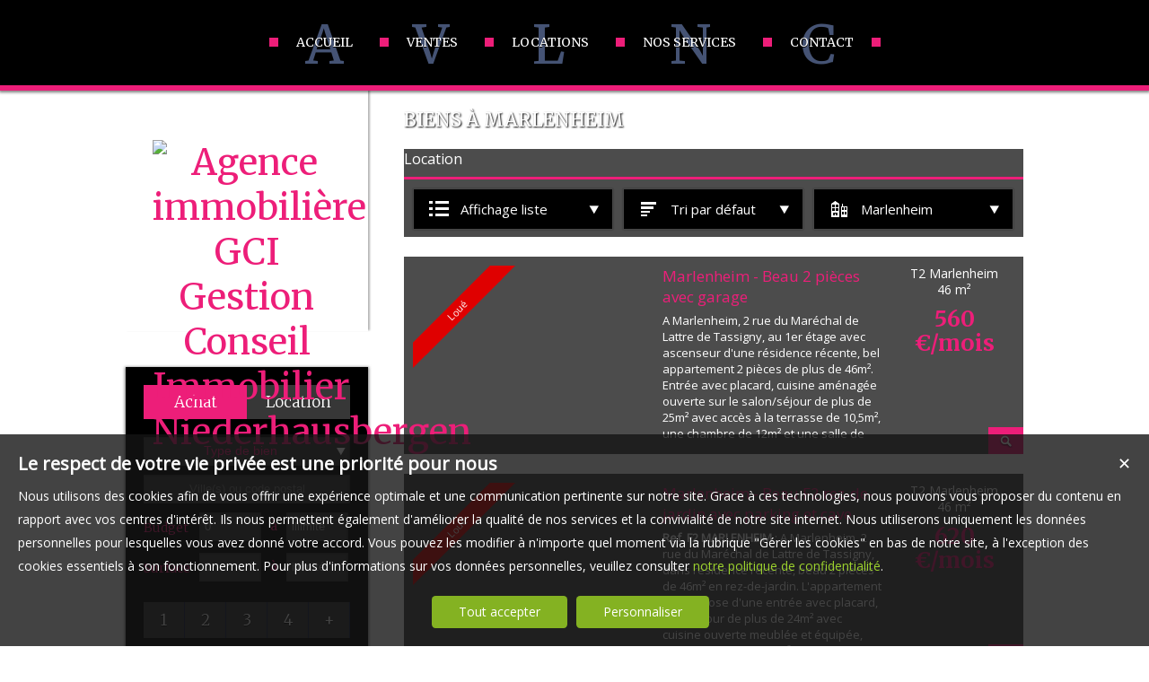

--- FILE ---
content_type: text/html; charset=UTF-8
request_url: https://www.gci-gestion-conseil-immo.com/immobilier-Marlenheim.htm
body_size: 11260
content:
<!DOCTYPE html>
<html lang="fr" >
<head>

<meta http-equiv="Content-Type" content="text/html; charset=UTF-8" />
<title>Biens   à  Marlenheim - GCI Gestion Conseil Immobilier, Oberhausbergen</title>
<!-- Propriété intellectuelle de la société Netty, 7 allée Cérès, 67200 Strasbourg, France. Numéro SIREN 504943663. Ne pas copier, sous peine de poursuites judiciaires. --><link rel="canonical" href="https://www.gci-gestion-conseil-immo.com/immobilier-Marlenheim.htm" />
		<meta name="viewport" content="width=device-width, initial-scale=1.0, maximum-scale=1.0" />
<meta name="apple-mobile-web-app-capable" content="yes" />
<meta name="description" content="Voici la liste de nos biens immobiliers dans la ville de Marlenheim et ses environs. - GCI Gestion Conseil Immobilier" />
<meta name="robots" content="index, follow" />
<meta name="geo.placename" content="Niederhausbergen" /><meta name="city" content="Niederhausbergen" /><meta name="ICBM" content="48.623840,7.701723" /><meta name="geo.position" content="48.623840,7.701723" /><meta name="country" content="FR" /> <meta name="geo.region" content="FR-67" />
	<meta name="theme-color" content="#f22294">
	<meta name="msapplication-navbutton-color" content="#f22294">
	<meta name="apple-mobile-web-app-status-bar-style" content="#f22294">
<base href="https://www.gci-gestion-conseil-immo.com/" /><link rel="shortcut icon" type="image/ico" href="/img/favicon.png?f22294" /><link rel="stylesheet" href="/min/?g=css&cache=1766496898&t=1620058199&r=9" type="text/css" /><script type="text/javascript" src="/js/vars.js?lang=fr&cache=17569780870"></script><script type="text/javascript" src="/js/jquery.min.js?cache=1756978087"></script><script type="text/javascript" src="/min/?g=js&cache=1756978087&t=1620058199&r=9"></script><script type="text/javascript" src="/elements_v3_js.js?page_id=&lang=fr&cache=175697808701"></script>
                    <link rel="stylesheet" type="text/css" href="/css/jquery.vegas.css?cache=1756978087">
                    <script type="text/javascript" src="/js/jquery.vegas.js?cache=1756978087"></script>

				<script> 
					$(document).ready(function(){
					$("body").vegas({
						autoplay: true,
						timer: false,
						slides: [{ src: 'https://img.netty.immo/gci/background/1.jpg?1620057617', delay: 4000 },]
						});
					});
				</script>
				<meta name="google-site-verification" content="swOXBoG3aec16uMNdJn58q3B8NsdO8nrtAwSqQd-hto" /><meta name="msvalidate.01" content="34FC278FE11B23155B59BC53317AA459" /><script>$(document).ready(function(){$("#body_container").addClass("pagespe_page_");});</script>
</head>

<body>
<div id="backgrogund_body"></div>


    <div id="body_container">
 
 		
        <!--Add mobile-->
        <div id="menu_mobile">
        	<div id="menu_open" class="ico white"></div>
            <div id="menu_mobile_text"><a href="tel:03 88 30 39 78 ">03 88 30 39 78 </a></div>
            <div id="search_open" class="ico white"></div>
        </div>
        <!--End Add mobile-->
        
        <div id="menu">
            <div id="menu_inner">
            	<div id="menu_inner_float">
           		 <ul class="main_menu"><li class="parent_li "><a href="/" title="GCI - Gestion Conseil Immobilier, Votre Agence Immobilière à Oberhausbergen (67)"><span class="first"></span><span class="mid"><div class="first_letter">A</div>ACCUEIL</span><span class="last "></span></a></li><li class="parent_li "><a href="nos-biens-vente" title="Vente appartement maison Niederhausbergen"><span class="first"></span><span class="mid"><div class="first_letter">V</div>VENTES</span><span class="last "></span></a></li><li class="parent_li "><a href="nos-biens-location" title="Location appartement Niederhausbergen"><span class="first"></span><span class="mid"><div class="first_letter">L</div>LOCATIONS</span><span class="last "></span></a></li><li class="parent_li "><a href="/page/nos-services-fr_00010.htm" title="Nos services, balise title personnalisée"><span class="first"></span><span class="mid"><div class="first_letter">N</div>NOS SERVICES</span><span class="last "></span></a></li><li class="parent_li "><a href="/page/nous-contacter-fr_00018.htm" title="Nous contacter"><span class="first"></span><span class="mid"><div class="first_letter">C</div>CONTACT</span><span class="last last_item"></span></a></li></ul>

                </div>
            </div>
        </div>
        
             
        <div id="container">
              
                        
                <div id="content_home_container">
                	<div id="content_home_container_inner">
                         <div id="container_left" class="left_page">
                         		
                                <div id="logo">
                                    <div id="logo_inner">
                                        <a href="/" itemscope itemtype="http://schema.org/Organization" title="Agence immobilière GCI Gestion Conseil Immobilier Niederhausbergen" class="logo__link">
        <link itemprop="url" href="www.gci-gestion-conseil-immo.com"><img src="https://img.netty.fr//logo/gci//2/logo.png?cache=1620035692" itemprop="logo"alt="Agence immobilière GCI Gestion Conseil Immobilier Niederhausbergen" /></a>  
                                     </div>    
                                </div>
                    			
                                <!--Add mobile-->
                                <div id="search_container_out">
                                <!--End Add mobile-->
                                <div class="search_middle">
                                    <form action="/recherche" method="get" id="search_form" name="search_form" ><div class="search_block_container "><div class="search_block search_block_transact" id="transact" ><div class="margin_transact"><input type="radio" name="a" id="transact1" value="1"  checked="checked"  /> <label for="transact1" class=""><span><span class="point_noir"></span></span>Achat</label><input type="radio" name="a" id="transact2" value="2"  /> <label for="transact2" class=""><span><span class="point_noir"></span></span>Location</label><div class="clear"></div></div></div><div class="search_block search_block_type_prod" ><select name="b[]" id="type_prod" multiple="multiple" size="2" class="multiselect"><option value="appt">Appartement</option><option value="house">Maison</option><option value="build">Immeuble</option><option value="pro">Immobilier Pro</option><option value="comm">Fonds de commerce</option><option value="ent">Transmission d'entreprise</option><option value="bail">Droit au bail</option><option value="park">Stationnement</option><option value="land">Terrain</option></select></div><div class="search_block prod_type_block" id="precision_container" style="display:none;"></div><div class="search_block search_block_city_cp"><input name="c" class="input_text city_autocomplete" id="autocomplete" value="" placeholder="Ville(s) ou code postal" type="text" /></div><div class="search_block search_radius search_title" style="z-index:-1;"><select name="radius" id="radius"><option value="0">0 Km autour</option><option value="5">5 Km autour</option><option value="10">10 Km autour</option><option value="25">25 Km autour</option><option value="50">50 Km autour</option></select>
	<div class="clear"></div>
	</div><div class="search_block budget_bloc"><div class="margin0"><div class="search_title inline">Budget</div>
	<input name="d" class="input_text input_budget" value="1"  id="budget_min" onkeyup="SetRangeSliderValue('#slider_budget', this, 0, 'budget')" type="text" />	
	<span class="mid_text_search"> à </span>
	<input name="e" class="input_text input_budget input_budget_right" value="1000000"  id="budget_max" onkeyup="SetRangeSliderValue('#slider_budget', this, 0, 'budget')" type="text" />
	<div class="clear"></div>
	<div id="slider_budget" class="slider"></div>
	</div></div><div class="search_block surface_bloc">
	<div class="margin0"><div class="search_title inline">Surface</div>
		 <input name="f" class="input_text input_budget" id="surface_min" onkeyup="SetRangeSliderValue('#slider_surface', this, 0, 'surface')" value="0" type="text" />
		 <span class="mid_text_search"> à </span>
		<input name="x" class="input_text input_budget input_budget_right"  id="surface_max"  onkeyup="SetRangeSliderValue('#slider_surface', this, 1, 'surface')" value="" type="text" />
		<div class="clear"></div>
		<div id="slider_surface" class="slider"></div><div class="clear"></div></div></div><div class="search_block rooms_bloc">
	<div class="margin0"><div class="search_title piece"></div> 
	<div id="rooms">
		<input type="checkbox" name="m[]" id="rooms1" value="1" />
		<label for="rooms1" class="ttip ttip_ui">
			1
			<span class="ttip_text" title="1 Pièce"></span>
		</label>
		<input type="checkbox" name="m[]" id="rooms2" value="2"  />
			<label for="rooms2" class="ttip ttip_ui">
			2
			<span class="ttip_text" title="2 Pièces"></span>
		</label>	
		<input type="checkbox" name="m[]" id="rooms3" value="3" />
			<label for="rooms3" class="ttip ttip_ui">
			3
			<span class="ttip_text" title="3 Pièces"></span>
		</label>
		<input type="checkbox" name="m[]" id="rooms4" value="4" />
			<label for="rooms4" class="ttip ttip_ui">
			4
			<span class="ttip_text" title="4 Pièces"></span>
		</label>
		<input type="checkbox" name="m[]" id="roomsplus" value="plus" />
			<label for="roomsplus" class="ttip ttip_ui">
			+
			<span class="ttip_text" title="5 pièces et plus"></span>
		</label>
		<div class="clear"></div>
	</div>
	<div class="clear"></div>
	</div>
	</div><div class="search_block search_filter_block"  >
						<div class="block_filter_radio  white">
							<div class="filter_icon_container  ttip" rel="1"  >
								<div class="filter_icon liste">
								</div>
								<span class="ttip_text" title="Affichage Liste"></span>
							</div>
							<div class="filter_icon_container  ttip" rel="3" >
								<div class="filter_icon galerie">
								</div>
								<span class="ttip_text" title="Affichage Galerie"></span>
							</div>
						
							<div class="filter_icon_container  ttip" rel="4">
								<div class="filter_icon carte">
								</div>
								<span class="ttip_text" title="Affichage Carte"></span>
							</div> 
					
		<div class="clear"></div>
		</div>			
		
		</div>
		<div class="clear"></div><div class="search_block_last"><input name="do_search" value="Rechercher" type="submit" class="btn search"></div><div class="clear"></div></div>
	<!-- end search container-->
	</form>
                                </div>
                                <div class="search_bottom"></div>
                                <!--Add mobile-->
                                </div>
                                <!--End Add mobile-->
                               
                                  <div class="block_left">
                               		<a class="alerte block_inner" href="/alerte" id="alert">
                                    <div class="line_left"></div><div class="line_right"></div>
                                    <div class="block_alert"></div>
                                     <strong>Alerte Mail</strong> <br/>
                                  	 de nos nouvelles offres
                                    </a>
                                    <a class="block_inner" href="/page/estimation-gratuite-fr_00046.htm">
                                    <div class="line_left"></div><div class="line_right"></div>

                                    <div class="block_estim"></div>
                                    <strong>ESTIMATION</strong><br/>
                                    gratuite de vos biens
                                    </a>
                                    <a class="block_inner" href="/page/nous-contacter-fr_00018.htm">
                                    <div class="line_left"></div><div class="line_right"></div>
                                     <div class="block_contact"></div>
                                     <strong class="contact_strong">CONTACT</strong><br/>
                                     03 88 30 39 78 
                                    </a>
                                    
                                    
                                      <a class="block_inner last" id="login_prop" href="/login_prop.php" title="Espace propriétaire">
                                      	 <div class="line_left"></div><div class="line_right"></div>
                                         <div class="block_prop"></div>
                                         <strong>Connexion</strong><br/>espace propriétaire
                                     </a>
                                </div>
                                
                            	
				<div id="column_container">
					<div id="column_top"></div>
					<div id="column_repeat">
						<div id="column_middle"><div class="mandataires ag_" itemscope itemtype="http://schema.org/Organization"><strong class="info_name" itemprop="name">GCI Gestion Conseil Immobilier</strong><br />
					<span itemprop="address" itemscope itemtype="http://schema.org/PostalAddress">
						<span itemprop="streetAddress">17 rue de Hoenheim</span><br /><span itemprop="postalCode">67207</span> <span itemprop="addressLocality">Niederhausbergen</span>
					</span><br />
			<script type="text/javascript">
					   email_protect('contact', 'gci.alsace');
			 </script><br /><span itemprop="telephone"><a href="tel:0388303978">03 88 30 39 78 </a></span></div>
						</div>
					</div>
					<div id="column_bottom"></div>
				</div>
                                <div class="clear"></div>
                        </div>
                	
                        <div id="content_home_middle">
                        
                        	<div id="page_header">
                                <div id="page_header_inner">
                                    <div id="page_title"><h1>Biens   à  Marlenheim</h1></div>
                                    <div id="page_fil"></div>
                                 </div>
                            </div>
                            
                            <div class="clear"></div>
                       
                            <div id="page_content" class="  "  itemscope itemtype="http://schema.org/Product"><meta content="Biens   à  Marlenheim - GCI Gestion Conseil Immobilier, Oberhausbergen" itemprop="name">
<style>
	#tabs .tab_content,
	#tabs .tab_content_simple,
	#tabs1 .tab_content_simple,
	#tabs2 .tab_content_simple,
	#tabs3 .tab_content_simple,
	#tabs5 .tab_content_simple {
		padding:0;
		padding-top:15px;
		margin:0;
		width:685px;
		border-left:0;
		border-right:0;
		border-bottom:0;
	}
	body #content_home_middle{
		background:none;	
	}
</style>
<div id="tabs2" class="ui-tabs-hide"><div id="filter_container">
								<div id="filter_container_inner" class="white"><span class="all_type_offer">Location</span><ul><li class="type_nb"><a href="#tabs-2-appt" >Appartements</a></li></ul><div id="filters">
									<div class="filter_btn_out">
										<div id="type_liste_selected" class="filter_btn">
											<div class="filter_icon liste"></div><div class="filter_text">Affichage liste</div>
											<div class="arrow_filter"></div>
											
											<div id="type_liste_container" class="filter_btn_inner">
							<a id="liste_3" class="type_liste link_filter" href="#">
								<div class="filter_icon galerie"></div>Galerie
							</a>
							<a id="liste_4" class="type_liste link_filter" href="#">
								<div class="filter_icon carte"></div>Carte
							</a>

					<div class="clear"></div></div>
											<div class="clear"></div>
										</div>
									</div>
									<div class="filter_btn_out">
										<div id="type_tri_selected" class="filter_btn">
											<div class="filter_icon aucun"></div>
											<div class="filter_text">Tri par  défaut</div>
											<div class="arrow_filter"></div>
											<div class="clear"></div>
											<div id="type_tri_container" class="filter_btn_inner">
							<a id="typetri_1" class="type_tri link_filter" href="#">
								<div class="filter_icon surface"></div>Surface
							</a>
							<a id="typetri_2" class="type_tri link_filter" href="#">
								<div class="filter_icon prix"></div>Prix
							</a>
							<a id="typetri_3" class="type_tri link_filter" href="#">
								<div class="filter_icon date"></div>Date
							</a>
					<div class="clear"></div></div>
										</div>
									</div>
									
								<div class="filter_btn_out">	
									<div id="type_city_selected" class="filter_btn">
									<div class="filter_icon city"></div>
									<div class="filter_text long_city">Marlenheim</div>
									<div class="arrow_filter"></div>
									<div class="clear"></div>
									
										<div id="type_city_container" class="filter_btn_inner"><a class="type_city link_filter" href="/immobilier-a-louer-.htm">Toutes</a><a class="type_city link_filter" href="/immobilier-a-louer-Bischheim.htm">Bischheim</a><a class="type_city link_filter" href="/immobilier-a-louer-Bischoffsheim.htm">Bischoffsheim</a><a class="type_city link_filter" href="/immobilier-a-louer-Brumath.htm">Brumath</a><a class="type_city link_filter" href="/immobilier-a-louer-Ch%C3%A2tenois.htm">Châtenois</a><a class="type_city link_filter" href="/immobilier-a-louer-Colmar.htm">Colmar</a><a class="type_city link_filter" href="/immobilier-a-louer-Dahlenheim.htm">Dahlenheim</a><a class="type_city link_filter" href="/immobilier-a-louer-Dorlisheim.htm">Dorlisheim</a><a class="type_city link_filter" href="/immobilier-a-louer-Durrenbach.htm">Durrenbach</a><a class="type_city link_filter" href="/immobilier-a-louer-Eckwersheim.htm">Eckwersheim</a><a class="type_city link_filter" href="/immobilier-a-louer-Entzheim.htm">Entzheim</a><a class="type_city link_filter" href="/immobilier-a-louer-Ernolsheim-Bruche.htm">Ernolsheim-Bruche</a><a class="type_city link_filter" href="/immobilier-a-louer-Erstein.htm">Erstein</a><a class="type_city link_filter" href="/immobilier-a-louer-Geispolsheim.htm">Geispolsheim</a><a class="type_city link_filter" href="/immobilier-a-louer-Haguenau.htm">Haguenau</a><a class="type_city link_filter" href="/immobilier-a-louer-Hochfelden.htm">Hochfelden</a><a class="type_city link_filter" href="/immobilier-a-louer-Holtzheim.htm">Holtzheim</a><a class="type_city link_filter" href="/immobilier-a-louer-Illkirch-Graffenstaden.htm">Illkirch-Graffenstaden</a><a class="type_city link_filter" href="/immobilier-a-louer-Ittenheim.htm">Ittenheim</a><a class="type_city link_filter" href="/immobilier-a-louer-Lingolsheim.htm">Lingolsheim</a><a class="type_city link_filter" href="/immobilier-a-louer-Mittelhausbergen.htm">Mittelhausbergen</a><a class="type_city link_filter" href="/immobilier-a-louer-Mollkirch.htm">Mollkirch</a><a class="type_city link_filter" href="/immobilier-a-louer-Molsheim.htm">Molsheim</a><a class="type_city link_filter" href="/immobilier-a-louer-Mommenheim.htm">Mommenheim</a><a class="type_city link_filter" href="/immobilier-a-louer-Mulhouse.htm">Mulhouse</a><a class="type_city link_filter" href="/immobilier-a-louer-Nordheim.htm">Nordheim</a><a class="type_city link_filter" href="/immobilier-a-louer-Oberhausbergen.htm">Oberhausbergen</a><a class="type_city link_filter" href="/immobilier-a-louer-Ostwald.htm">Ostwald</a><a class="type_city link_filter" href="/immobilier-a-louer-Pfastatt.htm">Pfastatt</a><a class="type_city link_filter" href="/immobilier-a-louer-Plobsheim.htm">Plobsheim</a><a class="type_city link_filter" href="/immobilier-a-louer-Reichstett.htm">Reichstett</a><a class="type_city link_filter" href="/immobilier-a-louer-Rixheim.htm">Rixheim</a><a class="type_city link_filter" href="/immobilier-a-louer-Rumersheim.htm">Rumersheim</a><a class="type_city link_filter" href="/immobilier-a-louer-Schiltigheim.htm">Schiltigheim</a><a class="type_city link_filter" href="/immobilier-a-louer-Sigolsheim.htm">Sigolsheim</a><a class="type_city link_filter" href="/immobilier-a-louer-Souffelweyersheim.htm">Souffelweyersheim</a><a class="type_city link_filter" href="/immobilier-a-louer-Strasbourg.htm">Strasbourg</a>
										</div>
								<div class="clear"></div>
								</div>
									</div>
						</div><div class="clear"></div></div></div><div id="tab_scroll"></div><div id="tabs-2-appt" class="tab_content_simple"><div class="res_div1" id="res_div_LA2097">
			<div class="res_tbl" itemprop="offers" itemscope itemtype="http://schema.org/Offer">
					<a class="res_tbl1" title="T2 à louer Marlenheim" href="/immobilier/appartement-t2-marlenheim-location-fr_LA2097.htm" style="background-image:url(https://img.netty.immo/product/gci/LA2097/appartement-t2-marlenheim-location-1650986928-LA2097_6_l.jpg);background-position:center;background-repeat:no-repeat;background-size:cover;" itemprop="url">
			<div class="bandeau_small bandeau_text" data-rel="loue">
			<div class="triangle_band" style="border-color:transparent transparent transparent #df0000;"></div>

			<div class="band_rotate" style="background:#df0000;"><span class="sh_top"></span><span class="sh_bottom"></span>Loué</div>

			<div class="triangle_band2" style="border-color:#df0000  transparent transparent transparent;"></div></div>
			</a>
				<div class="res_tbl_title">
					<div class="res_tbl_title_inner">
				<h2 itemprop="name"><a href="/immobilier/appartement-t2-marlenheim-location-fr_LA2097.htm" title="T2 à louer Marlenheim">Marlenheim - Beau 2 pièces avec garage</a></h2>
				<p itemprop="description">A Marlenheim, 2 rue du Maréchal de Lattre de Tassigny, au 1er étage avec ascenseur d'une résidence récente, bel appartement 2 pièces de plus de 46m².
Entrée avec placard, cuisine aménagée ouverte sur le salon/séjour de plus de 25m² avec accès à la terrasse de 10,5m², une chambre de 12m² et une salle de bains avec douche, meuble vasque et WC.
Un garage en sous-sol, une place de parking ...</p>	</div>
				</div>	
				<div class="details"><div class="loc_details">T2 Marlenheim <span class="nobr">46 m²</span></div><div class="res_tbl_value" itemprop="price" content="560">560 €/mois</div><meta itemprop="priceCurrency" content="EUR"><a href="/immobilier/appartement-t2-marlenheim-location-fr_LA2097.htm" title="T2 à louer Marlenheim" class="prod_details btn small"><div id="info_LA2097" class="icon view" rel="1"></div><span class="text_detail">Détails</span></a>
					
					<div class="clear"></div>
				</div>
				<div class="clear"></div>
				
			</div></div><div class="res_div1" id="res_div_LA2028">
			<div class="res_tbl" itemprop="offers" itemscope itemtype="http://schema.org/Offer">
					<a class="res_tbl1" title="T2 à louer Marlenheim " href="/immobilier/appartement-t2-marlenheim-location-fr_LA2028.htm" style="background-image:url(https://img.netty.immo/product/gci/LA2028/appartement-t2-marlenheim-location-1700732357-LA2028_13_l.jpg);background-position:center;background-repeat:no-repeat;background-size:cover;" itemprop="url">
			<div class="bandeau_small bandeau_text" data-rel="loue">
			<div class="triangle_band" style="border-color:transparent transparent transparent #df0000;"></div>

			<div class="band_rotate" style="background:#df0000;"><span class="sh_top"></span><span class="sh_bottom"></span>Loué</div>

			<div class="triangle_band2" style="border-color:#df0000  transparent transparent transparent;"></div></div>
			</a>
				<div class="res_tbl_title">
					<div class="res_tbl_title_inner">
				<h2 itemprop="name"><a href="/immobilier/appartement-t2-marlenheim-location-fr_LA2028.htm" title="T2 à louer Marlenheim ">Marlenheim - Beau F2 rez-de-jardin avec parking et cave</a></h2>
				<p itemprop="description"><strong>Ref. F2 MARLENHEIM</strong> : A Marlenheim, 2 rue du Maréchal de Lattre de Tassigny, dans résidence récente, beau 2 pièces de 46m² en rez-de-jardin.
L'appartement se compose d'une entrée avec placard, d'un séjour de plus de 24m² avec cuisine ouverte meublée et équipée, d'une chambre de 11m² et d'une salle d'eau avec douche à l'italienne, meuble vasque et WC.
Une terrasse de 15m² et un jardin d'environ 40m² accessib...</p>	</div>
				</div>	
				<div class="details"><div class="loc_details">T2 Marlenheim <span class="nobr">46 m²</span></div><div class="res_tbl_value" itemprop="price" content="620">620 €/mois</div><meta itemprop="priceCurrency" content="EUR"><a href="/immobilier/appartement-t2-marlenheim-location-fr_LA2028.htm" title="T2 à louer Marlenheim " class="prod_details btn small"><div id="info_LA2028" class="icon view" rel="2"></div><span class="text_detail">Détails</span></a>
					
					<div class="clear"></div>
				</div>
				<div class="clear"></div>
				
			</div></div><div class="clear"></div><div class="res_div1" id="res_div_LA1986">
			<div class="res_tbl" itemprop="offers" itemscope itemtype="http://schema.org/Offer">
					<a class="res_tbl1" title="T2 à louer Marlenheim " href="/immobilier/appartement-t2-marlenheim-location-fr_LA1986.htm" style="background-image:url(https://img.netty.immo/product/gci/LA1986/appartement-t2-marlenheim-location-1624625757-LA1986_2_l.jpg);background-position:center;background-repeat:no-repeat;background-size:cover;" itemprop="url">
			<div class="bandeau_small bandeau_text" data-rel="loue">
			<div class="triangle_band" style="border-color:transparent transparent transparent #df0000;"></div>

			<div class="band_rotate" style="background:#df0000;"><span class="sh_top"></span><span class="sh_bottom"></span>Loué</div>

			<div class="triangle_band2" style="border-color:#df0000  transparent transparent transparent;"></div></div>
			</a>
				<div class="res_tbl_title">
					<div class="res_tbl_title_inner">
				<h2 itemprop="name"><a href="/immobilier/appartement-t2-marlenheim-location-fr_LA1986.htm" title="T2 à louer Marlenheim ">Marlenheim - Très beau F2 rez de jardin avec garage</a></h2>
				<p itemprop="description"><strong>Ref. 3312</strong> : A Marlenheim, dans belle copropriété sécurisée, très beau 2 pièces de 46m² en rez de jardin.
L'appartement est composé d'un séjour, d'une cuisine ouverte entièrement meublée et équipée, une chambre de plus de 12m², une salle d'eau avec douche et meuble vasque avec miroir, un WC séparé.
Terrasse de plus de 15m² et un jardin de plus de 36m².
Un grand garage en sous-sol, une place de par...</p>	</div>
				</div>	
				<div class="details"><div class="loc_details">T2 Marlenheim <span class="nobr">46 m²</span></div><div class="res_tbl_value" itemprop="price" content="640">640 €/mois</div><meta itemprop="priceCurrency" content="EUR"><a href="/immobilier/appartement-t2-marlenheim-location-fr_LA1986.htm" title="T2 à louer Marlenheim " class="prod_details btn small"><div id="info_LA1986" class="icon view" rel="3"></div><span class="text_detail">Détails</span></a>
					
					<div class="clear"></div>
				</div>
				<div class="clear"></div>
				
			</div></div><div class="clear"></div></div></div>
			<script type="text/javascript">
	

				$(document).ready(function(){
					$("#tabs2").tabs(
					{ 
						select: function(event, ui){
							
							$.cookie("tab_cookie2",$(ui.tab).attr("href"));
						}  });
				
					$("#tabs2").removeClass("ui-corner-all");
					$("#tabs2").removeClass("ui-widget-content");
					$("#tabs2").removeClass("ui-widget");
					$("#tabs2").removeClass("ui-tabs-hide");
				});
				
			</script>	
	<script>
	var out_tab = Array();
	var start_tab = Array();
	var loading_tab = Array();out_tab["appt"]=false;start_tab["appt"]=0;loading_tab["appt"]=false;</script><style>
	.ui-tabs .ui-tabs-nav{
		display:none !important;
	}
	</style></div>
                        </div>
                        <div class="clear"></div>
                       
                     </div>
                </div>
                
                <div class="clear"></div>
            
        	  
                
            </div>
             <div id="footer">
                	<div id="footer_inner">
                    
		<script>
		$(document).ready(function(){
			$("#menu .parent_li, #menu li.active ").each(function(index,value){
				link_center = $(this).find("a .mid").width();
				first_letter = $(this).find(".first_letter").width();
				$(this).find(".first_letter").css("left",(parseInt(link_center)-parseInt(first_letter))/2);
			});
		});
		</script><div class="footer_column"><a title="Découvrez nos appartements disponibles à la location dans le secteur de Strasbourg"  class="ref_link" href="https://www.gci-gestion-conseil-immo.com/appartement-a-louer-Strasbourg.htm">Location appartement Strasbourg</a><a title="Découvrez nos appartements disponibles à la location dans le secteur de Schiltigheim"  class="ref_link" href="https://www.gci-gestion-conseil-immo.com/appartement-a-louer-Schiltigheim.htm">Location appartement Schiltigheim</a><a title="Découvrez nos appartements disponibles à l'achat dans le secteur de Strasbourg"  class="ref_link" href="https://www.gci-gestion-conseil-immo.com/appartement-a-vendre-Strasbourg.htm">Achat appartement Strasbourg</a><a title="Découvrez nos appartements disponibles à l'achat dans le secteur de Soultz-Haut-Rhin"  class="ref_link" href="https://www.gci-gestion-conseil-immo.com/appartement-a-vendre-Soultz-Haut-Rhin.htm">Achat appartement Soultz-Haut-Rhin</a><a title="Découvrez nos appartements disponibles à la location dans le secteur de Rixheim"  class="ref_link" href="https://www.gci-gestion-conseil-immo.com/appartement-a-louer-Rixheim.htm">Location appartement Rixheim</a><a title="Découvrez nos appartements disponibles à la location dans le secteur de Hochfelden"  class="ref_link" href="https://www.gci-gestion-conseil-immo.com/appartement-a-louer-Hochfelden.htm">Location appartement Hochfelden</a></div><div class="footer_column"><a title="Appartement  à louer Strasbourg"  class="ref_link" href="/immobilier/-fr_LA2133.htm">Appartement  à louer Strasbourg</a><a title="Appartement  à vendre Turckheim"  class="ref_link" href="/immobilier/-fr_VA2266.htm">Appartement  à vendre Turckheim</a><a title="Appartement  à vendre Turckheim"  class="ref_link" href="/immobilier/-fr_VA2268.htm">Appartement  à vendre Turckheim</a><a title="Appartement  à louer Strasbourg"  class="ref_link" href="/immobilier/-fr_LA2291.htm">Appartement  à louer Strasbourg</a><a title="Maison  à vendre Fouchy"  class="ref_link" href="/immobilier/-fr_VM323.htm">Maison  à vendre Fouchy</a><a title="Appartement  à vendre Erstein"  class="ref_link" href="/immobilier/-fr_VA2289.htm">Appartement  à vendre Erstein</a></div>
		<div class="footer_column"><div class="link_foot link_foot--social"><a href="https://www.facebook.com/netty.fr/" target="_blank" ><img alt=""  height="auto" src="/img/social/png/01.png?cache=123"  width="24" height="24"></a><a href="https://www.youtube.com/channel/UCcjyEA6Aey0vMed2qo9kqyg" target="_blank" ><img alt=""  height="auto" src="/img/social/png/08.png?cache=123"  width="24" height="24"></a><a href="https://www.instagram.com/netty.fr/" target="_blank" ><img alt=""  height="auto" src="/img/social/png/05.png?cache=123"  width="24" height="24"></a><a href="https://twitter.com/netty_fr" target="_blank" ><img alt=""  height="auto" src="/img/social/png/02.png?cache=123"  width="24" height="24"></a><a href="https://fr.linkedin.com/company/netty-logiciel-immobilier" target="_blank" ><img alt=""  height="auto" src="/img/social/png/06.png?cache=123"  width="24" height="24"></a></div><div class="link_foot"><a href="https://files.netty.immo/file/gci/146/gf6yz/tarifs_gci.pdf" title="Nos Honoraires">Nos Honoraires</a></div><div class="link_foot"><a href="/page/mentions-legales-fr_00020.htm" title="Mentions légales">Mentions légales</a></div><div class="link_foot"><a href="/page/nos-honoraires-fr_00144.htm" title="">Nos honoraires</a></div><div class="link_foot"><a href="nos-biens" title="Offre complète de biens immobiliers">Offre complète</a></div><div class="link_foot"><a href="plan-du-site" title="Plan du site">Plan du site</a></div><div class="link_foot"><a href="/login_prop.php" class="login_prop" id="login_prop" title="Espace propriétaire">Espace propriétaire</a></div><div class="link_foot"><a href="#" onclick="cookiesPopupDisplay();return false;">Gérer les cookies</a></div>
			<div class="link_foot">
				<span class="netty_signature_text">
					<a href="https://www.netty.fr/logiciel-immobilier" target="_blanc">Logiciel de transaction</a>
				</span>
				<img src="https://img.netty.fr/netty_media/netty-septeo-logo/logo-modelo-office-simple-dark-theme.svg" width="61" height="19" alt="https://www.netty.fr/logiciel-immobilier" />
			</div></div><link href='https://fonts.googleapis.com/css?family=Merriweather:300,400,700|Alex+Brush|Open+Sans' rel='stylesheet' type='text/css'><style></style><div class="clear"></div>
                    </div>
                </div>
        
        </div>
    </div>

</body>
</html><script src="https://www.googletagmanager.com/gtag/js?id=G-WHT9KXGDLT"></script><script>
                    idAnalytics = 'G-WHT9KXGDLT';
                    function gtag(){dataLayer.push(arguments);}

                    window.dataLayer = window.dataLayer || [];
                    // bTs8sp7q - paramètres par défaut pour eviter de charger les ads
                    gtag('consent', 'default', {
                        'ad_storage': 'denied',
                        'analytics_storage': 'granted',
                        'wait_for_update' : 500
                    });
                    gtag('js', new Date());
                    gtag('config', idAnalytics);        

                    console.log('G INIT');                
                    </script><script type="application/ld+json" id="consent_list">{"functional":{"cookie_name":"functional","title":"Cookies n\u00e9cessaires au bon fonctionnement du site internet","content":"Les cookies fonctionnels nous permettent de vous assurer une navigation optimale et s\u00e9curis\u00e9e sur notre site web. Ils nous aident \u00e0 g\u00e9rer et \u00e0 mettre \u00e0 jour le site, \u00e0 rendre la navigation fluide, \u00e0 sauvegarder vos pr\u00e9f\u00e9rences et bien d'autres. Pour ces raisons, ils sont absolument n\u00e9cessaires au bon fonctionnement de notre site.","consents":[{"consent_name":"Netty","consent_enable":1,"consent_type":"functional","consent_description":{"fr":"Il s'agit de cookies internes, permettant une navigation fluide et un acc\u00e8s \u00e0 notre site web conforme \u00e0 la l\u00e9gislation. Parmi ceux-ci il y a notamment des cookies permettant d'enregistrer une s\u00e9lection de biens, de d\u00e9marrer une session ou de m\u00e9moriser vos pr\u00e9f\u00e9rences de langue."},"consent_url":"https:\/\/www.netty.fr\/politique-de-confidentialite "},{"consent_name":"Cloudflare","consent_enable":1,"consent_type":"functional","consent_description":{"fr":"Cloudflare nous fournit des param\u00e8tres de s\u00e9curit\u00e9 indispensables afin que vous puissiez consulter notre site web en toute s\u00e9r\u00e9nit\u00e9. Les cookies d\u00e9pos\u00e9s permettent entre autres la d\u00e9tection de robots, l'am\u00e9lioration des performances, ou l'identification d'utilisateurs malintentionn\u00e9s et nous aident \u00e0 filtrer le trafic vers notre site."},"consent_url":"https:\/\/www.cloudflare.com\/fr-fr\/cookie-policy\/ "},{"consent_name":"Google Tag Manager","consent_enable":1,"consent_type":"functional","consent_description":{"fr":"Ce service nous permet de g\u00e9rer et mettre \u00e0 jour des traceurs et autres \"balises\" internet facilement et rapidement. "},"consent_url":"https:\/\/policies.google.com\/privacy"}]},"audience":{"cookie_name":"audience","title":"Cookies \u00e0 des fins de mesure d'audience","content":"Les cookies d'audience sont employ\u00e9s afin de conna\u00eetre l'utilisation et les performances de notre site internet, d'en am\u00e9liorer le fonctionnement ou la fa\u00e7on dont nous en pr\u00e9sentons le contenu. Les statistiques g\u00e9n\u00e9r\u00e9es sont anonymes et ne permettent pas l'identification des utilisateurs.","consents":[{"consent_name":"Google Analytics","consent_enable":1,"consent_type":"audience","consent_description":{"fr":"Google Analytics nous permet de g\u00e9n\u00e9rer des statistiques anonymes de fr\u00e9quentation de notre site web, afin de conna\u00eetre les pages les plus visit\u00e9es, ainsi que les diff\u00e9rents parcours clients. Nous utilisons des donn\u00e9es collect\u00e9es via les outils d'analyse web de Google, afin d'\u00e9tudier vos interactions avec nos services pour garder notre offre proche de vos attentes et besoins."},"consent_url":"https:\/\/policies.google.com\/privacy","script":"\n                    idAnalytics = 'G-WHT9KXGDLT';\n                    function gtag(){dataLayer.push(arguments);}\n\n                    window.dataLayer = window.dataLayer || [];\n                    \/\/ bTs8sp7q - param\u00e8tres par d\u00e9faut pour eviter de charger les ads\n                    gtag('consent', 'default', {\n                        'ad_storage': 'denied',\n                        'analytics_storage': 'granted',\n                        'wait_for_update' : 500\n                    });\n                    gtag('js', new Date());\n                    gtag('config', idAnalytics);        \n\n                    console.log('G INIT');                \n                    ","url":"https:\/\/www.googletagmanager.com\/gtag\/js?id=G-WHT9KXGDLT"}]},"marketing":{"cookie_name":"marketing","title":"Cookies \u00e0 des fins de marketing","content":"Ces cookies nous permettent d'analyser comment vous utilisez notre site web et de suivre votre comportement afin de vous proposer de la publicit\u00e9 cibl\u00e9e pour nos services sur des sites tiers. Nous souhaitons vous offrir du contenu qui est pertinent pour vous, afin de rendre notre site web plus int\u00e9ressant et pour chiffrer nos d\u00e9penses publicitaires de fa\u00e7on plus pr\u00e9cise.","consents":[{"consent_name":"Google Ads","consent_enable":1,"consent_type":"marketing","consent_description":{"fr":"Les cookies Google Ads nous permettent de mener des actions publicitaires cibl\u00e9es pour nos services sur des sites et applications tiers. Les donn\u00e9es qui sont g\u00e9n\u00e9r\u00e9es lors de ces campagnes repr\u00e9sentent une \u00e9valuation statistique et nous aident \u00e0 d\u00e9terminer le succ\u00e8s des publicit\u00e9s. Les cookies d\u00e9pos\u00e9s suite au clic sur une publicit\u00e9 permettent de reconna\u00eetre votre navigateur et ont une dur\u00e9e en g\u00e9n\u00e9ral de 30 jours. Si vous naviguez sur notre site avant l'expiration de ce d\u00e9lai, Google et nous sommes en capacit\u00e9 de reconna\u00eetre que vous avez cliqu\u00e9 sur une publicit\u00e9 pour \u00eatre redirig\u00e9 vers notre site. Aucune donn\u00e9e suppl\u00e9mentaire qui aurait pu \u00eatre g\u00e9n\u00e9r\u00e9e par cette publicit\u00e9 ne nous est transmise. Nous ne sommes pas en capacit\u00e9 de reconna\u00eetre les utilisateurs \u00e0 travers de ces informations."},"consent_url":"https:\/\/policies.google.com\/privacy","uuid":"","username":"","script":"\n                gtag('consent', 'update', {\n                    'ad_storage': 'granted',\n                    'analytics_storage': 'granted'\n                    });\n                ","url":""}]},"social":{"cookie_name":"social","title":"Cookies \u00e0 des fins de partage sur les r\u00e9seaux sociaux","content":"Ces cookies nous aident \u00e0 rendre notre site plus convivial en vous permettant de partager du contenu avec vos amis et sur vos r\u00e9seaux sociaux. Ils peuvent \u00e9galement suivre votre navigation sur d'autres sites tiers afin de cr\u00e9er un profil d'utilisateur et de contribuer \u00e0 vous proposer un contenu plus pertinent en rapport avec vos centres d'int\u00e9r\u00eats.","consents":[{"consent_enable":1,"consent_type":"social","consent_name":"Addthis","consent_description":{"fr":"AddThis nous permet de vous offrir la possibilit\u00e9 de partager les contenus de notre site web, principalement les fiches des biens, sur les r\u00e9seaux sociaux de votre choix. C'est un outil qui nous aide \u00e0 am\u00e9liorer la convivialit\u00e9 de notre site. Les informations qui sont collect\u00e9es sont bas\u00e9es sur le terminal que vous utilisez au moment de la consultation de notre site, et sont ensuite utilis\u00e9es par AddThis et ses partenaires afin de faciliter la mise en place de publicit\u00e9s en rapport avec vos centres d'int\u00e9r\u00eat."},"consent_url":"https:\/\/www.oracle.com\/fr\/legal\/privacy\/addthis-privacy-policy.html","uuid":"ab999eb0-9de1-4d95-8a7d-dec7842efdf8","url":"https:\/\/s7.addthis.com\/js\/250\/addthis_widget.js#username=denislav"}]},"partner":{"cookie_name":"partner","title":"Cookies partenaires","content":"Nos autres partenaires peuvent \u00e9galement d\u00e9poser des cookies sur votre terminal lorsque vous visitez notre site web. Afin d'en savoir plus, nous vous invitons \u00e0 vous r\u00e9f\u00e9rer \u00e0 la liste compl\u00e8te ci-dessous.","consents":[]}}</script>
<div id="cookiePopup">
    <div class="cookiePopup_content">
        <div class="close" onclick="cookiesPopupClose();">&#10005;</div>
        <div class="cookieTitle">Choisir vos préférences en matière de cookies</div>
        <div class="cookieText">
        Lorsque vous visitez notre site internet, nous utilisons des cookies et des technologies similaires nous permettant d'améliorer nos services. Puisque nous respectons votre vie privée, sur cette page vous retrouverez les détails du traitement que nous et nos partenaires effectuons avec vos données personnelles. Sous chaque rubrique se situe une explication détaillée des finalités du traitement et la liste de nos partenaires. Vous pouvez revenir sur vos choix à n'importe quel moment via le bouton "Gérer les cookies" disponible en bas de notre site internet. Merci de noter que vous ne pouvez pas refuser les cookies strictement nécessaires au fonctionnement du site.</div>

        <div id="cookiePopupCategories"></div>
        <div id="cookiePopup-BtnContainer">
            <div class="cookieBtn green" onclick="cookiesPopupClose(); cookiesBarClose(); cookiesSavePreferences(false, '');">Tout accepter</div>
            <div class="cookieBtn green" onclick="cookiesPopupClose(); cookiesBarClose(); cookiesSavePreferences(true, '');">Valider mes choix</div>
        </div>
    </div>
</div>

<div id="cookieBar">
    <div class="close" onclick="cookiesBarClose();">&#10005;</div>
    <div class="cookieTitle">Le respect de votre vie privée est une priorité pour nous</div>
    <div class="cookieText">Nous utilisons des cookies afin de vous offrir une expérience optimale et une communication pertinente sur notre site. Grace à ces technologies, nous pouvons vous proposer du contenu en rapport avec vos centres d'intérêt. Ils nous permettent également d'améliorer la qualité de nos services et la convivialité de notre site internet. 
    Nous utiliserons uniquement les données personnelles pour lesquelles vous avez donné votre accord. Vous pouvez les modifier à n'importe quel moment via la rubrique "Gérer les cookies" en bas de notre site, à l'exception des cookies essentiels à son fonctionnement.
Pour plus d'informations sur vos données personnelles, veuillez consulter <a href="/page/mentions-legales-fr_00020.htm">notre politique de confidentialité</a>.</div>
    <div id="cookieBar-BtnContainer">
        <div class="cookieBtn green" onclick="cookiesBarClose(); cookiesSavePreferences(false, '');">Tout accepter</div>
        <div class="cookieBtn green" onclick="cookiesPopupDisplay();">Personnaliser</div>
    </div>
</div>

<script id="cookieCategoryContent" type="text/template">
    <div class="cookiePopupCategory">
        <div class="cookiePopupCategoryRadio">
            <div class="title">***cookie_category.title***</div>

            <div class="btn-switch" data-category="***cookie_category.cookie_name***">
                <input type="radio" id="yes_***cookie_category.cookie_name***" name="***cookie_category.cookie_name***" ***cookie_category.consent_enable*** class="btn-switch__radio btn-switch__radio_yes" value="1"  />
                <input type="radio" id="no_***cookie_category.cookie_name***" name="***cookie_category.cookie_name***" ***cookie_category.consent_disable*** class="btn-switch__radio btn-switch__radio_no" value="0" />
                <label for="yes_***cookie_category.cookie_name***" class="btn-switch__label btn-switch__label_yes">
                    <span class="btn-switch__txt">Oui</span>
                </label>

                <label for="no_***cookie_category.cookie_name***" class="btn-switch__label btn-switch__label_no">
                    <span class="btn-switch__txt">Non</span>
                </label>
            </div>
        </div>
        <div class="explanation">***cookie_category.content***</div>
        <a class="cookiePopupCategory-moreLink" href="#">En savoir +</a>
        <div class="cookiePopupCategory-moreContent">***cookie_category.content_more***</div>

    </div>
</script><script src="/js/consent_manager/consent_manager.js?cache=1756978087"></script><link rel="stylesheet" href="/js/consent_manager/consent_manager.css?cache=1756978087"/>

--- FILE ---
content_type: application/javascript
request_url: https://www.gci-gestion-conseil-immo.com/js/vars.js?lang=fr&cache=17569780870
body_size: 7
content:

var illimity_value = "illimité";

var multi_width2 = 270;

var responsive = true;

window.cookie_domain = ".gci-gestion-conseil-immo.com";

window.agence_username = "gci";

window.cookie_httpOnly = false;
window.cookie_secure = true;
